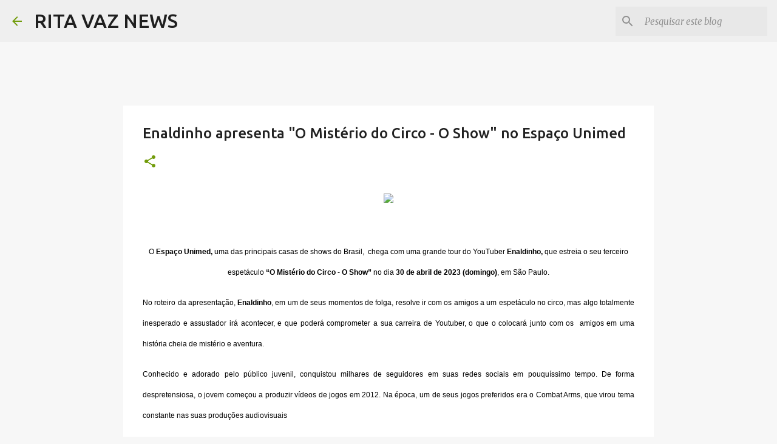

--- FILE ---
content_type: text/html; charset=utf-8
request_url: https://www.google.com/recaptcha/api2/aframe
body_size: 268
content:
<!DOCTYPE HTML><html><head><meta http-equiv="content-type" content="text/html; charset=UTF-8"></head><body><script nonce="ttMA_XuTBC9RcKV_Vz33Vw">/** Anti-fraud and anti-abuse applications only. See google.com/recaptcha */ try{var clients={'sodar':'https://pagead2.googlesyndication.com/pagead/sodar?'};window.addEventListener("message",function(a){try{if(a.source===window.parent){var b=JSON.parse(a.data);var c=clients[b['id']];if(c){var d=document.createElement('img');d.src=c+b['params']+'&rc='+(localStorage.getItem("rc::a")?sessionStorage.getItem("rc::b"):"");window.document.body.appendChild(d);sessionStorage.setItem("rc::e",parseInt(sessionStorage.getItem("rc::e")||0)+1);localStorage.setItem("rc::h",'1769032687609');}}}catch(b){}});window.parent.postMessage("_grecaptcha_ready", "*");}catch(b){}</script></body></html>